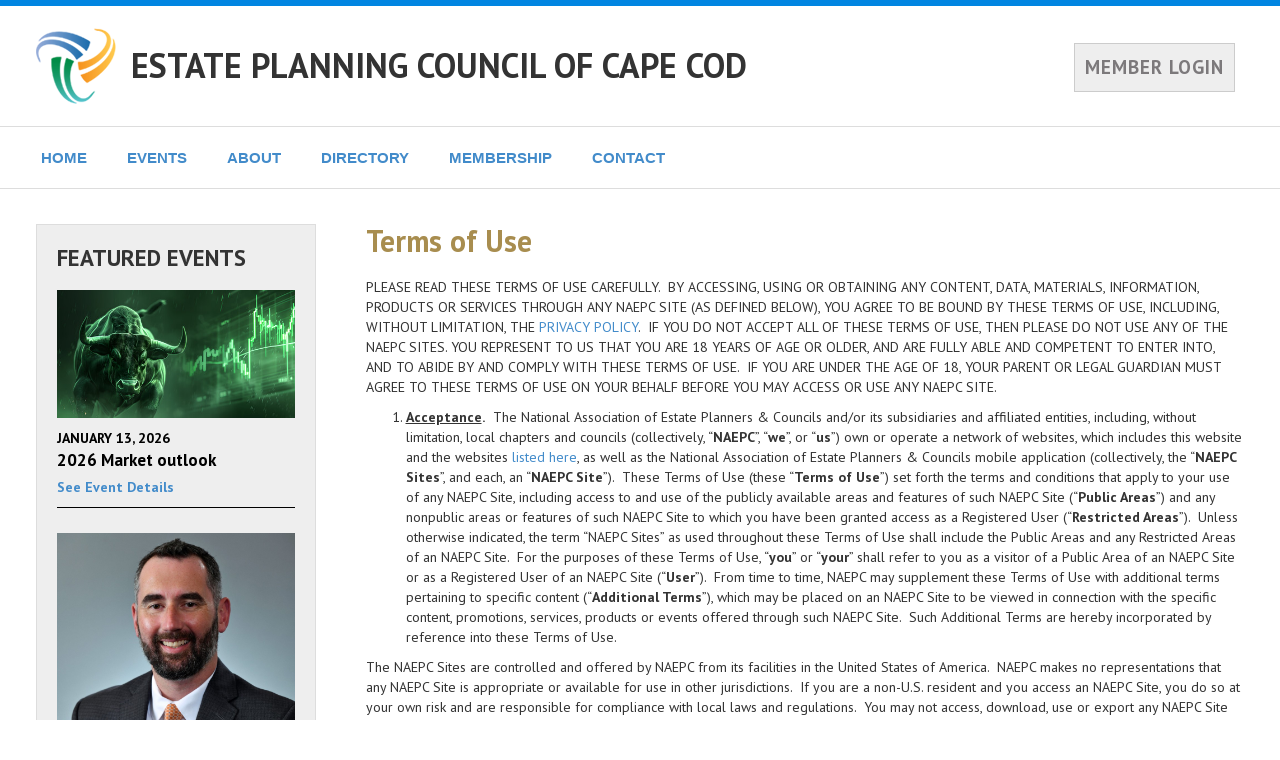

--- FILE ---
content_type: text/html; charset=UTF-8
request_url: https://www.epccc.org/council/terms_of_use
body_size: 52438
content:
<!doctype html>
<!--[if lt IE 7]> <html class="no-js lt-ie9 lt-ie8 lt-ie7" lang="en"> <![endif]-->
<!--[if IE 7]>	<html class="no-js lt-ie9 lt-ie8" lang="en"> <![endif]-->
<!--[if IE 8]>	<html class="no-js lt-ie9" lang="en"> <![endif]-->
<!--[if gt IE 8]><!--> <html class="no-js" lang="en"> <!--<![endif]-->
<head>
	<meta charset="utf-8" />

	<meta http-equiv="X-UA-Compatible" content="IE=edge,chrome=1" />

	<title>Terms of Use - Estate Planning Council of Cape Cod</title>

						
	<meta name="viewport" content="width=device-width, initial-scale=1" />

	<link rel="stylesheet" href="/css/bootstrap3/bootstrap.min.css" />
	<link rel="stylesheet" href="/css/bootstrap3/bootstrap-theme.min.css" />

	<link rel="stylesheet" href="https://fonts.googleapis.com/css?family=PT+Sans:400,700,400italic,700italic" type="text/css" />

	<link rel="stylesheet" href="/css/councils/councils.css" />
	<link rel="stylesheet" href="/css/councils/modernShell.css" />
	<link rel="stylesheet" href="/css/councils/templates/M1-modern-blue.css" />
	<link rel="icon" href="/img/councils/favicon.png" />

	<script src="/js/libs/modernizr-2.5.3.min.js"></script>
	<script src="/js/libs/respond.min.js"></script>
</head>
<body>
	<nav id="navMenuMobile" class="navbar navbar-default navbar-fixed-top" role="navigation">
	<div class="container-fluid">
		<div class="navbar-header">
			<button type="button" class="navbar-toggle" data-toggle="collapse" data-target="#mobileMenu">
				<span class="sr-only">Toggle navigation</span>
				<span class="icon-bar"></span>
				<span class="icon-bar"></span>
				<span class="icon-bar"></span>
			</button>
			<span class="navbar-brand" href="#">MENU</span>
		</div>

		<div id="mobileMenu" class="collapse navbar-collapse">

														<p class="navbar-text headline">Next Meeting:</p>
				<p class="navbar-text indented"><a href="/events/event/"></a></p>
				<p class="navbar-text indented"><a href="/events/event/"></a></p>
			
			<p class="navbar-text headline">Site Links:</p>

			<ul class="nav navbar-nav">
				<li><a href="/">Home</a></li>
				
				<li class="dropdown">
					<a href="#" class="dropdown-toggle" data-toggle="dropdown" role="button" aria-haspopup="true" aria-expanded="false">Events</a>
					<ul class="dropdown-menu">
						<li><a href="/events">Event Calendar</a></li>
																	</ul>
				</li>

				
				<li class="dropdown">
					<a href="#" class="dropdown-toggle" data-toggle="dropdown" role="button" aria-haspopup="true" aria-expanded="false">About</a>
					<ul class="dropdown-menu">
													<li><a class="altColor" href="/council/about">About Us</a></li>
																			<li><a href="/council/info">Council Information</a></li>
																		<li><a href="/council/documents">Documents</a></li>
						<li><a href="/council/links">Links</a></li>
											</ul>
				</li>

				<li class="dropdown">
					<a href="#" class="dropdown-toggle" data-toggle="dropdown" role="button" aria-haspopup="true" aria-expanded="false">Directory</a>
					<ul class="dropdown-menu">
						<li><a href="/members/directory">Member Directory</a></li>
												<li><a href="/council/leadership">Leadership</a></li>
																							</ul>
				</li>
				
				<li class="dropdown">
					<a href="#" class="dropdown-toggle" data-toggle="dropdown" role="button" aria-haspopup="true" aria-expanded="false">Membership</a>
					<ul class="dropdown-menu">
													<li><a href="/members">Member Home</a></li>
												<li><a href="/members/benefits">Member Benefits</a></li>
													<li><a href="/members/application">New Members - Application Form</a></li>
																			<li><a href="/members/renewal">Existing Members - Member Renewal</a></li>
																			<li><a href="/members/membershipAddl">Membership - Additional Information</a></li>
											</ul>
				</li>

				<li class="dropdown">
					<a href="#" class="dropdown-toggle" data-toggle="dropdown" role="button" aria-haspopup="true" aria-expanded="false">Contact</a>
					<ul class="dropdown-menu">
						<li><a href="/council/contact">Contact Us</a></li>
																											<li><a href="https://council.naepc.org/secure/login/404" rel="nofollow">Login</a></li>
																		</ul>
				</li>
				
			</ul>
				</div>
	</div>
</nav>

	<div id="main">
		<div id="spnsrArea">
					</div>

		<header>
			<div id="headerContent">
									<table id="headerTable">
						<tr>
							<td width="15"><a href="/" target="_blank" class="printHidden"><img id="councilLogo" src="/img/councils/naepc-icon-header.png" alt="Estate Planning Council of Cape Cod" /></a></td>
							<td><h1><a href="/">ESTATE PLANNING COUNCIL OF CAPE COD</a></h1></td>
															<td class="smallDeviceHidden">
									<div id="memberLogin">
																					<a class="loginButton" href="https://council.naepc.org/secure/login/404" rel="nofollow">MEMBER LOGIN</a>
																			</div>
								</td>
													</tr>
													<tr class="largeDeviceHidden">
								<td></td>
								<td colspan="2">
									<div id="memberLogin">
																					<a class="loginButton" href="https://council.naepc.org/secure/login/404" rel="nofollow">MEMBER LOGIN</a>
																			</div>
								</td>
							</tr>
											</table>
							</div>
		</header>

		<div id="modernMenu">
			<div>
										
	<ul class="dropdown" role="navigation">
		<li>
			<a href="/">HOME</a>
			<ul>
				<li><a href="/">Home</a></li>
													<li><a href="https://council.naepc.org/secure/login/404">Login</a></li>
							</ul>
		</li>
		<li>
			<a href="/events">EVENTS</a>
			<ul>
				<li><a href="/events">Event Calendar</a></li>
											</ul>
		</li>
		<li>
			<a href="/council/about">ABOUT</a>
			<ul>
									<li><a href="/council/about">About Us</a></li>
													<li><a href="/council/info">Council Information</a></li>
												<li><a href="/council/documents">Documents</a></li>				<li><a href="/council/links">Links</a></li>							</ul>
		</li>
		<li>
			<a href="/members/directory">DIRECTORY</a>
			<ul>
				<li><a href="/members/directory">Member Directory</a></li>
													<li><a href="/council/leadership">Leadership</a></li>
																			</ul>
		</li>
		
		<li>
			<a href="/members">MEMBERSHIP</a>
			
			<ul>
									<li><a href="/members">Member Home</a></li>
								<li><a href="/members/benefits">Member Benefits</a></li>
									<li><a href="/members/application">New Members - Application Form</a></li>
																			<li><a href="/members/renewal">Existing Members - Member Renewal</a></li>
									
									<li><a href="/members/membershipAddl">Membership - Additional Information</a></li>
							</ul>
		</li>
		<li>
			<a href="/council/contact">CONTACT</a>
			<ul>
				<li><a href="/council/contact">Contact Us</a></li>
													<li><a href="/council/mailingList">Mailing List</a></li>
											</ul>
		</li>
	</ul>

				
							</div>
		</div>

		
		<div id="pageBody" class="container-fluid">
			<div class="row">

				<div id="content" class="col-sm-9 col-sm-push-3">



	<div id="pageContent" class="contentItem">

					<h2>Terms of Use</h2>
		
					<div><p>PLEASE READ THESE TERMS OF USE CAREFULLY. &nbsp;BY ACCESSING, USING OR OBTAINING ANY CONTENT, DATA, MATERIALS, INFORMATION, PRODUCTS OR SERVICES THROUGH ANY NAEPC SITE (AS DEFINED BELOW), YOU AGREE TO BE BOUND BY THESE TERMS OF USE, INCLUDING, WITHOUT LIMITATION, THE <a href="/council/privacy">PRIVACY POLICY</a>. &nbsp;IF YOU DO NOT ACCEPT ALL OF THESE TERMS OF USE, THEN PLEASE DO NOT USE ANY OF THE NAEPC SITES. YOU REPRESENT TO US THAT YOU ARE 18 YEARS OF AGE OR OLDER, AND ARE FULLY ABLE AND COMPETENT TO ENTER INTO, AND TO ABIDE BY AND COMPLY WITH THESE TERMS OF USE.&nbsp; IF YOU ARE UNDER THE AGE OF 18, YOUR PARENT OR LEGAL GUARDIAN MUST AGREE TO THESE TERMS OF USE ON YOUR BEHALF BEFORE YOU MAY ACCESS OR USE ANY NAEPC SITE.</p>

<ol>
	<li><strong><u>Acceptance</u></strong><strong>.</strong> &nbsp;The National Association of Estate Planners &amp; Councils and/or its subsidiaries and affiliated entities, including, without limitation, local chapters and councils (collectively, &ldquo;<strong>NAEPC</strong>&rdquo;, &ldquo;<strong>we</strong>&rdquo;, or &ldquo;<strong>us</strong>&rdquo;) own or operate a network of websites, which includes this website and the websites <a href="http://www.naepc.org/membership/find_council" target="_blank">listed here</a>, as well as the National Association of Estate Planners &amp; Councils mobile application (collectively, the &ldquo;<strong>NAEPC Sites</strong>&rdquo;, and each, an &ldquo;<strong>NAEPC Site</strong>&rdquo;). &nbsp;These Terms of Use (these &ldquo;<strong>Terms of Use</strong>&rdquo;) set forth the terms and conditions that apply to your use of any NAEPC Site, including access to and use of the publicly available areas and features of such NAEPC Site (&ldquo;<strong>Public Areas</strong>&rdquo;) and any nonpublic areas or features of such NAEPC Site to which you have been granted access as a Registered User (&ldquo;<strong>Restricted Areas</strong>&rdquo;).&nbsp; Unless otherwise indicated, the term &ldquo;NAEPC Sites&rdquo; as used throughout these Terms of Use shall include the Public Areas and any Restricted Areas of an NAEPC Site.&nbsp; For the purposes of these Terms of Use, &ldquo;<strong>you</strong>&rdquo; or &ldquo;<strong>your</strong>&rdquo; shall refer to you as a visitor of a Public Area of an NAEPC Site or as a Registered User of an NAEPC Site (&ldquo;<strong>User</strong>&rdquo;).&nbsp; From time to time, NAEPC may supplement these Terms of Use with additional terms pertaining to specific content (&ldquo;<strong>Additional Terms</strong>&rdquo;), which may be placed on an NAEPC Site to be viewed in connection with the specific content, promotions, services, products or events offered through such NAEPC Site. &nbsp;Such Additional Terms are hereby incorporated by reference into these Terms of Use.</li>
</ol>

<p>The NAEPC Sites are controlled and offered by NAEPC from its facilities in the United States of America.&nbsp; NAEPC makes no representations that any NAEPC Site is appropriate or available for use in other jurisdictions.&nbsp; If you are a non-U.S. resident and you access an NAEPC Site, you do so at your own risk and are responsible for compliance with local laws and regulations.&nbsp; You may not access, download, use or export any NAEPC Site or Content (as defined below) therein in violation of U.S. export laws or regulations, or in violation of any other applicable laws or regulations.</p>

<ol>
	<li value="2"><strong><u>Changes to these Terms of Use</u></strong><strong>.</strong> &nbsp;NAEPC may modify these Terms of Use at any time and from time to time.&nbsp; Notification of such modifications will be posted on the NAEPC Sites or otherwise provided to Registered Users by sending an e-mail to the e-mail address(es) last provided to us by them (or by regular mail if there is no such e-mail address on record), and such modified Terms of Use will be effective immediately upon posting.&nbsp; Your continued use of any NAEPC Site after the posting of the modified Terms of Use constitutes your agreement to abide and be bound by such terms, as modified.&nbsp; Should you object to any modification, your sole recourse is to terminate your use of the NAEPC Sites.&nbsp; These Terms of Use may not otherwise be modified, except in a writing signed by both parties.<br />
	&nbsp;</li>
	<li value="3"><strong><u>Changes to NAEPC Sites</u></strong><strong>.</strong> &nbsp;NAEPC reserves the right to modify or discontinue any NAEPC Site (or any portion thereof), temporarily or permanently, with or without notice to you, and is not obligated to support or update any of the NAEPC Sites.&nbsp; NAEPC shall not be liable to you or any third party in the event that NAEPC exercises its right to modify or discontinue any NAEPC Site (or any portion thereof).&nbsp; Unless explicitly stated otherwise, any new features that augment or enhance an NAEPC Site shall be subject to these Terms of Use.<br />
	&nbsp;</li>
	<li value="4"><strong><u>Privacy Policy</u></strong><strong>.</strong> &nbsp;Any personal information provided by you in connection with your use of an NAEPC Site, including, without limitation, any Registration Data (as defined below) you may provide as a Registered User, will be treated in accordance with NAEPC&rsquo;s <a href="http://www.naepc.org/about/privacy" target="_blank">Privacy Policy</a>, which is incorporated herein by reference.&nbsp; Except as expressly described in such Privacy Policy, NAEPC will not disclose any personal information about a User unless authorized by that User or unless NAEPC is required to do so by law or in the good faith belief that such action is necessary to: (a) conform with applicable laws or comply with legal process; (b) protect and defend the rights or property of NAEPC; or (c) enforce these Terms of Use.&nbsp; Your access and use of any NAEPC Site or Content constitutes your agreement to the Privacy Policy.<br />
	&nbsp;</li>
	<li value="5"><strong><u>Suspension or Termination of Use or Access</u></strong><strong>.</strong>&nbsp; Your failure to follow any requirement of these Terms of Use may result in suspension or termination of access to the NAEPC Sites, without notice, in addition to NAEPC&rsquo;s other remedies.&nbsp; NAEPC further reserves the right to terminate, without notice and in its sole discretion, any User&rsquo;s access to or use of any NAEPC Site for any reason.&nbsp; NAEPC shall not have any liability to you or to any third party in respect of any limitation or suspension of your access to any NAEPC Site.<br />
	&nbsp;</li>
	<li value="6"><strong><u>License Grant and Content</u></strong><strong>.</strong>&nbsp; Subject to these Terms of Use, NAEPC hereby grants you a nonexclusive, nontransferable right to: (a) access the NAEPC Sites; and (b) access, download and use the information, materials, text, graphics, images, sound files, animation files, video files, software and any other material or content made available through the NAEPC Sites (the &ldquo;<strong>Content</strong>&rdquo;) for your personal or internal use only; <u>provided</u>, <u>however</u>, that only Registered Users have the right to access and use Restricted Areas of the NAEPC Site(s) for which they are registered.&nbsp; For the avoidance of doubt, Content does not include any User Generated Content (as defined below).&nbsp; Unauthorized access to any NAEPC Site, or to the telecommunications or computer facilities used to deliver such NAEPC Site, is a breach of these Terms of Use and is a violation of law.</li>
</ol>

<p>You will protect Content from unauthorized copying or use. &nbsp;Modifications of, additions to or deletions from Content are strictly prohibited.&nbsp; Except as specifically permitted in these Terms of Use, you shall not, directly or indirectly, (i) transfer, sell, sublicense, rent or lease Content; (ii) circumvent any encrypted data or gain access to more content or data than is licensed to you or use any NAEPC Site in any manner which violates these Terms of Use or any applicable laws; (iii) reverse engineer, decompile, disassemble, translate or convert any computer program used to access an NAEPC Site (except as local law may permit without violation of local copyright law); or (iv) copy, reproduce, disclose, distribute, display, perform, publish, adapt, create derivative works of, translate, or otherwise modify any Content, or permit any third party to engage in any of the acts proscribed in clauses (i) through (iv).&nbsp; You agree not to remove or alter any printed or on-screen copyright, trade secret or other legal notices contained on or in any Content.&nbsp; Reproduction of Content in any form or by any means, including, but not limited to, information storage and retrieval systems, recordings and re-transmittals, use in any timesharing, service bureau, bulletin board or similar arrangement or public display without NAEPC&rsquo;s prior written permission is forbidden.</p>

<p>Content is protected by copyright and other United States and foreign intellectual property and related laws. &nbsp;Content includes both material owned or controlled by NAEPC and material owned or controlled by third parties and licensed to NAEPC.&nbsp; Except for User Generated Content, as between you and NAEPC, title to all Content remains with NAEPC or the third party owners of such Content. &nbsp;Any use of Content not expressly permitted by these Terms of Use is a breach hereof and may violate copyright, trademark and other laws. &nbsp;All rights not expressly granted herein are reserved by NAEPC.</p>

<ol>
	<li value="7"><strong><u>Registered User Access</u></strong><strong>.</strong>&nbsp; The Restricted Area of any NAEPC Site is made available to Users that register with such NAEPC Site and who are members of the National Association of Estate Planners &amp; Councils or a local chapter thereof or affiliated regional, as applicable (each, a &ldquo;<strong>Registered User</strong>&rdquo;).&nbsp; Restricted Areas contain confidential, nonpublic information, and are intended only for the use of the individual or entity that has been specifically authorized by NAEPC to view such information.&nbsp; In order to use the Restricted Area for which he, she or it has registered, a Registered User must: (a) provide certain current, complete and accurate information about such Registered User on the applicable registration form (&ldquo;<strong>Registration Data</strong>&rdquo;); (b) maintain and update such Registration Data as required to keep information current, complete and accurate; (c) provide all equipment, including a computer and modem, necessary to establish an Internet connection; (d) provide for such Registered User&rsquo;s own access to the Internet; and (e) pay any telephone, data, hosting or other service fees associated with such access. &nbsp;NAEPC reserves the right to terminate a Registered User&rsquo;s account and rights to use any Restricted Area, Content, services, products or events available through an NAEPC Site if any Registration Data provided by such Registered User is untrue, inaccurate, not current or incomplete, or if NAEPC has reasonable grounds to believe that any Registration Data is untrue, inaccurate, not current or incomplete.<br />
	&nbsp;</li>
	<li value="8"><strong><u>Username and Password</u></strong><strong>.</strong>&nbsp; A Restricted Area can be accessed by Registered Users who have registered to use such Restricted Area, through a combination of a unique username and password designated to each such Registered User when he, she or it registers to use such Restricted Area.&nbsp; Registered Users are responsible for maintaining the confidentiality of their username and passwords.&nbsp; Furthermore, each Registered User is entirely responsible for any and all activities which occur under his, her or its username and password.&nbsp; Each Registered User agrees to immediately notify NAEPC of any unauthorized use of his, her or its account, username or password or any other breach of security known to such Registered User.&nbsp; Although NAEPC will not be liable for losses caused by any unauthorized use of a Registered User&rsquo;s account, username or password, such Registered User may be liable for the losses of NAEPC or others due to such unauthorized use.&nbsp; A Registered User is solely responsible for (a) any damages or losses incurred by NAEPC or any third party as a result of such Registered User&rsquo;s failure to maintain the confidentiality of his, her or its username and password; and (b) promptly informing NAEPC in writing of any need to deactivate any username and password due to security concerns.<br />
	&nbsp;</li>
	<li value="9"><strong><u>User Conduct</u></strong><strong>.</strong>&nbsp; When using any NAEPC Site, you agree that you will not:</li>
</ol>

<ul>
	<li>&nbsp;intentionally or unintentionally, violate any applicable local, state, national or international law or regulation;<br />
	&nbsp;</li>
	<li>defame, abuse, harass, stalk, threaten, embarrass, cause distress, unwanted attention or discomfort, or otherwise violate the legal rights (including, without limitation, rights of privacy and publicity) of any User or NAEPC member or representative;<br />
	&nbsp;</li>
	<li>impersonate another person or entity, including, but not limited to, another User or NAEPC member or representative, or communicate under a false name or a name that you are not entitled or authorized to use;<br />
	&nbsp;</li>
	<li>falsify or delete any author attributions, legal or other proper notices or proprietary designations or labels of the origin or source of software or other content posted on any NAEPC Site;<br />
	&nbsp;</li>
	<li>attempt to &ldquo;crack,&rdquo; &ldquo;hack,&rdquo; &ldquo;bomb,&rdquo; manipulate or otherwise gain unauthorized access to other User accounts, NAEPC servers, NAEPC software, or any areas of NAEPC Sites that are not intended for your access;<br />
	&nbsp;</li>
	<li>harvest, mine or otherwise collect or store personal information about others, including, without limitation, the e-mail addresses and other content of User profiles; or<br />
	&nbsp;</li>
	<li>solicit for commercial purposes any other Users, except as expressly authorized by the NAEPC.</li>
</ul>

<p>Furthermore, if you have the ability to post or submit any information or content to any NAEPC Site, you agree that you will not post or submit for posting on any NAEPC Site:</p>

<ul>
	<li>any information or content, unless you have all rights and authority to do so;<br />
	&nbsp;</li>
	<li>any inappropriate, defamatory, vulgar, obscene, sexually explicit, potentially libelous or slanderous, infringing, harmful, harassing, threatening or illegal content or information that NAEPC, in its sole discretion, views as objectionable (including, but not limited to, text, graphics, audio and video files);<br />
	&nbsp;</li>
	<li>any statements consisting of personal attacks, or attacks based on another person&rsquo;s race, national origin, ethnicity, religion, gender, sexual orientation, disability or other such condition or circumstance;<br />
	&nbsp;</li>
	<li>any surveys, contests, chain letters, pyramid schemes, unnecessarily long messages or repetitive posts, meaningless text, spamming, offensive declarations or other similarly disruptive content;<br />
	&nbsp;</li>
	<li>any files that contain, or otherwise introduce, viruses, corrupted files or any other similar software, programs or routines that may damage the operation of another&rsquo;s computer; or<br />
	&nbsp;</li>
	<li>any unsolicited advertising, promotional materials or other forms of solicitation to Users, individuals or entities, except as expressly authorized by NAEPC.</li>
</ul>

<p>Violation of any of the above may, at any time without prior notice, result in a warning, temporary limitation or suspension or immediate termination of your account or your access to the NAEPC Sites, reporting of your conduct to authorities, or legal action, as may be appropriate in the sole discretion of NAEPC.&nbsp; You acknowledge that NAEPC is not responsible for and does not assume any liability for (i) any action or inaction by NAEPC with respect to any User conduct, User communication or User Generated Content on an NAEPC Site, or (ii) Users&rsquo; acts or omissions in connection with the use of any of the NAEPC Sites, including, without limitation, with respect to the aforementioned activities.&nbsp; NAEPC neither endorses your products or services, nor the content of the your communications, postings or data, nor assumes any responsibility for any threatening, libelous, obscene, harassing or offensive material contained in such materials, or any crime facilitated by your use of an NAEPC Site.&nbsp; If you are or become aware of or experience any content, activity or communication through or in connection with any NAEPC Site that appears to be in violation of the above, or in violation of any other provision of these Terms of Use, please inform NAEPC of any such violation by sending notification to <strong>admin@naepc.org</strong>.</p>

<ol>
	<li value="10"><strong><u>User Generated Content</u></strong><strong>.</strong>&nbsp; Users may have the opportunity to post files, information, data, ideas, remarks, questions, comments, materials or other content on an NAEPC Site (collectively &ldquo;<strong>User Generated Content</strong>&rdquo;) or to submit such User Generated Content for posting on an NAEPC Site.&nbsp; User Generated Content does not include User Feedback (as defined below). &nbsp;You understand that, whether or not such User Generated Content is published, NAEPC does not guarantee any confidentiality with respect thereto. &nbsp;You retain all of your ownership rights in your User Generated Content. &nbsp;However, by submitting User Generated Content to any NAEPC Site, you hereby grant NAEPC a worldwide, non-exclusive, perpetual, irrevocable, royalty-free, sublicenseable and transferable license to use, host, cache, store, archive, index, reproduce, publicly perform and publicly display such User Generated Content in connection with such NAEPC Site and NAEPC&rsquo;s business.</li>
</ol>

<p>You are solely responsible for any User Generated Content that you post or otherwise provide to NAEPC for posting on an NAEPC Site. &nbsp;You agree that (a) you will not post or submit any information or content &nbsp;that is copyrighted, protected by trade secret or otherwise subject to third party proprietary rights, including without limitation privacy and publicity rights, unless you are the owner of such rights or have permission from their rightful owner to post the information or content and to grant NAEPC all of the license rights granted herein; and (b) you will not post or submit any information or content that is contrary to applicable local, national, and international laws and regulations. &nbsp;NAEPC neither endorses nor is responsible for the accuracy or reliability of any User Generated Content posted or otherwise provided on an NAEPC Site.&nbsp; Under no circumstances will we be liable for any loss or damage of any kind caused by reliance on User Generated Content on an NAEPC Site.&nbsp; NAEPC reserves the right at all times to refuse to post or to remove any User Generated Content, in whole or in part, that in its sole discretion is inappropriate, objectionable or in violation of these Terms of Use.</p>

<ol>
	<li value="11"><strong><u>Mobile Application</u></strong>.&nbsp; If you use the National Association of Estate Planners &amp; Councils mobile application (&ldquo;<strong>NAEPC App</strong>&rdquo;) or any mobile device or application to access any of the NAEPC Sites optimized for viewing via a mobile device, the following additional terms and conditions (&ldquo;<strong>Mobile Terms</strong>&rdquo;) also apply to you.&nbsp; Your access to any NAEPC Site via your mobile device or use of the NAEPC App confirms your agreement to these Mobile Terms, as well as the rest of these Terms of Use.&nbsp; You agree that you are solely responsible for all message and data charges that apply to use of your mobile device to access the NAEPC Sites or use the NAEPC App.&nbsp; All such charges are billed by and payable to your mobile service provider.&nbsp; You understand that wireless through Wi-Fi or a participating mobile service provider may not be available in all areas at all times and may be affected by product, software, coverage or other service changes made by your mobile service provider or otherwise.&nbsp; Additional terms and conditions may apply to your use of a mobile application, based on the type of mobile device on which you install and use the mobile application and/or the mobile application platform.<br />
	&nbsp;</li>
	<li value="12"><strong><u>Copyright Complaints</u></strong><strong>.&nbsp; </strong>NAEPC does not permit copyright infringing activities and other infringement of intellectual property rights on any of the NAEPC Sites, and NAEPC will remove content if properly notified that such content infringes on another&rsquo;s intellectual property rights.&nbsp; If you are a copyright owner or an agent thereof and believe that any content in any area of an NAEPC Site infringes upon or otherwise conflicts with your copyrights, you may submit a notification pursuant to the Digital Millennium Copyright Act (&ldquo;<strong>DMCA</strong>&rdquo;) by providing NAEPC&rsquo;s designated Copyright Agent (as defined below) with the following information in writing (see 17 U.S.C. &sect; 512(c)(3) for further detail):</li>
</ol>

<ul>
	<li>a physical or electronic signature of a person authorized to act on behalf of the owner of an exclusive right that is allegedly infringed;<br />
	&nbsp;</li>
	<li>identification of the copyrighted work claimed to have been infringed, or, if multiple copyrighted works at a single online site are covered by a single notification, a representative list of such works at that site;<br />
	&nbsp;</li>
	<li>identification of the material that is claimed to be infringing or to be the subject of infringing activity and that is to be removed or access to which is to be disabled and information reasonably sufficient to permit the service provider to locate the material;<br />
	&nbsp;</li>
	<li>information reasonably sufficient to permit the service provider to contact you, such as an address, telephone number and an electronic mail address;<br />
	&nbsp;</li>
	<li>a statement that you have a good faith belief that use of the material in the manner complained of is not authorized by the copyright owner, its agent, or the law; and<br />
	&nbsp;</li>
	<li>a statement that the information in the notification is accurate and, under penalty of perjury, that you are authorized to act on behalf of the owner of an exclusive right that is allegedly infringed.</li>
</ul>

<p>Please contact NAEPC&rsquo;s designated Copyright Agent at <strong>admin@naepc.org</strong> to send notifications of claimed infringement.&nbsp; You hereby acknowledge and agree that if you fail to comply with all of the requirements listed above, your DMCA notice may not be valid.</p>

<ol>
	<li value="13"><strong><u>User Feedback</u></strong><strong>.</strong> &nbsp;NAEPC is pleased to hear from Users and welcomes your comments regarding the NAEPC Sites.&nbsp; If you send NAEPC your feedback,&nbsp; or any creative ideas or suggestions via any NAEPC Site that have not been specifically requested by NAEPC (&ldquo;<strong>User Feedback</strong>&rdquo;), please understand that by submitting such information to NAEPC, you irrevocably assign to NAEPC, free of charge, all worldwide rights, title and interest in all copyrights and other intellectual property rights in such User Feedback.&nbsp; NAEPC will be entitled to use any User Feedback for any purpose whatsoever without restriction and without compensating you in any way, and by submitting any such User Feedback, you represent to NAEPC that you have the right to do so.&nbsp; All User Feedback will be deemed non-confidential, and we shall not be liable for any use or disclosure of any User Feedback.<br />
	&nbsp;</li>
	<li value="14"><strong><u>Trademarks</u></strong><strong>.</strong>&nbsp; National Association of Estate Planners &amp; Councils, NAEPC&rsquo;s logos and other product and service names of NAEPC are trademarks of NAEPC (the &ldquo;<strong>Marks</strong>&rdquo;).&nbsp; You agree not to display, reproduce or otherwise use in any manner the Marks without NAEPC&rsquo;s prior written permission.<br />
	&nbsp;</li>
	<li value="15"><strong><u>Third Party Links</u></strong><strong>.</strong> &nbsp;The NAEPC Sites may provide links to other web sites or resources.&nbsp; NAEPC is not responsible for the availability of such external sites or resources, and does not endorse and is not responsible or liable for any content, advertising, products or other materials on or available from such sites or resources.&nbsp; NAEPC shall not be responsible or liable, directly or indirectly, for any damage or loss caused or alleged to be caused by or in connection with use of or reliance on any such content, products or services available on such external sites or resources.&nbsp; NAEPC provides these links and references to you only as a convenience.&nbsp; Unless otherwise expressly stated, a link does not imply NAEPC&rsquo;s endorsement, sponsorship or recommendation of, or affiliation with, the linked site or its content, and NAEPC does not accept any responsibility therefore.<br />
	&nbsp;</li>
	<li value="16"><strong><u>Confidential Information</u></strong><strong>.</strong>&nbsp; Any information or other content that is provided by NAEPC or made accessible by NAEPC through a Restricted Area will be considered confidential information of NAEPC.&nbsp; A Registered User may only use such confidential information in accordance with these Terms of Use.&nbsp; Such Registered User will take measures to protect NAEPC&rsquo;s confidential information from disclosure to third parties as it takes to protect its own similar proprietary and confidential information, but no less than a reasonable level of care.&nbsp; Such Registered User will also return, or at NAEPC&rsquo;s election destroy (and certify to such destruction), all of NAEPC&rsquo;s confidential information immediately upon NAEPC&rsquo;s request, or upon termination of the Registered User&rsquo;s access to such Restricted Area.&nbsp; The Registered User is responsible for all unauthorized uses or disclosures of NAEPC&rsquo;s confidential information by any person or entity to whom such Registered User discloses such confidential information.&nbsp; Each Registered User agrees that any actual or threatened breach of this paragraph would cause irreparable harm to NAEPC, that money damages will not provide an adequate remedy and that NAEPC is entitled to seek (without limiting any other rights or remedies) an injunction or other equitable relief in addition to any other remedy or recourse available to NAEPC under these Terms of Use, at law or in equity, and such Registered User waives the posting of any bond or surety.<br />
	&nbsp;</li>
	<li value="17"><strong><u>No Professional Advice</u></strong>.&nbsp; The information provided on the NAEPC Sites is intended to offer general guidelines on matters of estate planning, financial planning and management to everyone.&nbsp; The application and impact of tax laws and financial matters can vary widely, based upon the specific or unique facts involved. Accordingly, the information on the NAEPC Sites is not intended to serve as legal, accounting, investment or tax advice.&nbsp; Users are encouraged to consult with professional advisors concerning specific matters before making any decision, and NAEPC disclaims any responsibility for Users&rsquo; reliance on any such information provided on an NAEPC Site.&nbsp; None of the NAEPC Sites are intended to replace legal, tax, financial, investment or insurance advisors, nor does NAEPC recommend any actions or specific investments or financial products for you.&nbsp; NAEPC is not serving as your professional advisor, and nothing in these Terms of Use nor your use of any NAEPC Site shall be construed as constituting such a relationship.<br />
	&nbsp;</li>
	<li value="18"><strong><u>Disclaimers</u></strong><strong>.</strong> &nbsp;USE OF THE NAEPC SITES IS AT USER&rsquo;S SOLE RISK.&nbsp; THE NAEPC SITES ARE PROVIDED ON AN &ldquo;AS IS&rdquo; &ldquo;AS AVAILABLE&rdquo; BASIS.&nbsp; NAEPC DISCLAIMS ALL WARRANTIES OF ANY KIND, WHETHER EXPRESS OR IMPLIED, INCLUDING, BUT NOT LIMITED TO REPRESENTATIONS AND WARRANTIES AS TO THE ACCURACY OR RELIABILITY OF THE NAEPC SITES OR CONTENT, AS TO THE AVAILABILITY OF THE NAEPC SITES AT ANY PARTICULAR TIME OR LOCATION, AS TO THE CORRECTION OF ANY DEFECTS OR ERRORS IN THE NAEPC SITES, OR THAT CONTENT IS FREE OF VIRUSES OR OTHER HARMFUL COMPONENTS.&nbsp; NAEPC CANNOT AND DOES NOT GUARANTEE THAT CONTENT AVAILABLE FOR DOWNLOADING WILL BE FREE OF INFECTION BY VIRUSES OR OTHER HARMFUL COMPUTER CODE, FILES OR PROGRAMS.&nbsp; NAEPC DISCLAIMS ALL WARRANTIES, EXPRESS OR IMPLIED, INCLUDING, BUT NOT LIMITED TO, IMPLIED WARRANTIES OF MERCHANTABILITY, FITNESS FOR A PARTICULAR PURPOSE, TITLE AND NON-INFRINGEMENT, QUIET ENJOYMENT, ACCURACY, INTEGRATION, COMPLETENESS OR TIMELINESS AS WELL AS ALL WARRANTIES ARISING BY USAGE OF TRADE, COURSE OF DEALING OR COURSE OF PERFORMANCE.&nbsp; NAEPC MAKES NO WARRANTY THAT THE NAEPC SITES WILL MEET USER&rsquo;S REQUIREMENTS OR THAT THE NAEPC SITES WILL BE UNINTERRUPTED, SECURE OR ERROR FREE, NOR DOES NAEPC MAKE ANY WARRANTY AS TO THE RESULTS THAT MAY BE OBTAINED FROM THE USE OF THE NAEPC SITES.</li>
</ol>

<p>ANY MATERIAL OR DATA DOWNLOADED OR OTHERWISE OBTAINED THROUGH THE USE OF ANY NAEPC SITE IS DONE AT USER&rsquo;S OWN DISCRETION AND RISK, AND USER WILL BE SOLELY RESPONSIBLE FOR ANY DAMAGE TO USER&rsquo;S COMPUTER SYSTEM OR LOSS OF DATA THAT RESULTS THEREFROM.&nbsp; NO ADVICE OR INFORMATION, WHETHER ORAL OR WRITTEN, OBTAINED BY USER FROM NAEPC OR THROUGH ANY NAEPC SITE SHALL CREATE ANY WARRANTY NOT EXPRESSLY MADE HEREIN.&nbsp; SOME JURISDICTIONS DO NOT ALLOW THE EXCLUSION OF CERTAIN WARRANTIES.&nbsp; ACCORDINGLY, SOME OF THE FOREGOING DISCLAIMERS MAY NOT APPLY TO USERS.</p>

<ol>
	<li value="19"><strong><u>Limitation of Liability</u></strong><strong>.&nbsp; </strong>UNDER NO CIRCUMSTANCES SHALL NAEPC OR ANY OF ITS THIRD PARTY SERVICE PROVIDERS BE LIABLE TO USER OR TO ANY THIRD PARTY FOR ANY INDIRECT, INCIDENTAL, PUNITIVE, SPECIAL OR CONSEQUENTIAL DAMAGES (INCLUDING, WITHOUT LIMITATION, LOSS OF PROFITS, LOSS OF USE, TRANSACTION LOSSES, OPPORTUNITY COSTS, INTERRUPTION OF BUSINESS OR COSTS OF PROCURING SUBSTITUTE GOODS) RESULTING FROM, ARISING OUT OF OR IN ANY WAY RELATING TO THESE TERMS OF USE, THE USE OR THE INABILITY TO USE ANY NAEPC SITE OR ANY CONTENT THEREIN, ANY PRODUCT OR SERVICES PROVIDED THROUGH AN NAEPC SITE, UNAUTHORIZED ACCESS TO, DELETION OR ALTERATION OF USER&rsquo;S DATA, OR FAILURE OF ANY SITE TO STORE USER&rsquo;S DATA, INCLUDING BUT NOT LIMITED TO, DAMAGES FOR LOSS OF PROFITS, DATA OR OTHER INTANGIBLE PROPERTY, REGARDLESS OF THE TYPE OF CLAIM OR THE NATURE OF THE CAUSE OF ACTION, EVEN IF ADVISED OF THE POSSIBILITY OF SUCH DAMAGES.&nbsp; SOME STATES DO NOT ALLOW THE EXCLUSION OF IMPLIED WARRANTIES OR THE LIMITATION OR EXCLUSION OF LIABILITY FOR INCIDENTAL OR CONSEQUENTIAL DAMAGES, SO THE ABOVE EXCLUSIONS OR LIMITATIONS MAY NOT APPLY TO YOU.&nbsp; YOU MAY ALSO HAVE OTHER RIGHTS THAT VARY FROM STATE TO STATE.</li>
</ol>

<p>YOU HEREBY AGREE TO RELEASE NAEPC AND ITS THIRD PARTY SERVICE PROVIDERS, AND EACH OF THEIR RESPECTIVE DIRECTORS, OFFICERS, EMPLOYEES AND AGENTS, FROM ANY AND ALL CLAIMS, DEMANDS AND DAMAGES (ACTUAL AND CONSEQUENTIAL) OF EVERY KIND AND NATURE, KNOWN AND UNKNOWN, SUSPECTED AND UNSUSPECTED, DISCLOSED AND UNDISCLOSED, ARISING OUT OF OR IN ANY WAY CONNECTED WITH YOUR USE OF ANY NAEPC SITE AND ITS SERVICES OR CONTENT.</p>

<ol>
	<li value="20"><strong><u>Indemnification</u></strong><strong>.</strong>&nbsp; You agree to indemnify, defend and hold NAEPC and each of its officers, directors, employees and agents harmless from and against any and all claims, demands, actions, costs, liabilities, losses and damages of any kind (including attorney&#39;s fees) resulting from (a) your use, misuse or abuse of any NAEPC Site or Content, (b) your breach of any provision of these Terms of Use, (c) your use, or the use by any other person, of your username or password for any Restricted Area, (d) your violation of any third party right, including without limitation any copyright, intellectual property or privacy right or (e) any claim that your User Generated Content caused damage to a third party.&nbsp; NAEPC reserves the right, at its own expense, to assume the exclusive defense and control of any matter otherwise subject to indemnification by you under this paragraph, and you shall not in any event settle any matter without written consent of NAEPC. &nbsp;You will cooperate as fully as reasonably required in NAEPC&rsquo;s defense of any claim.<br />
	&nbsp;</li>
	<li value="21"><strong><u>Security</u></strong><strong>.</strong>&nbsp; NAEPC maintains physical, electronic, and procedural safeguards that are designed to protect the NAEPC Sites, our systems and our members&rsquo; personal information. &nbsp;Unfortunately, no data transmission over the Internet can be guaranteed to be absolutely secure.&nbsp; While NAEPC strives to protect your personal information, NAEPC cannot ensure or warrant the security of any information or content that you transmit to us, and you do so at your own risk.&nbsp; In the event of a breach of the confidentiality or security of your personal information, NAEPC will notify you as necessary so you can take appropriate protective steps.<br />
	&nbsp;</li>
	<li value="22"><strong><u>Electronic Communications</u></strong><strong>.</strong>&nbsp; When you visit any NAEPC Site or send emails to NAEPC, you are communicating with NAEPC electronically.&nbsp; You consent to receive communications from NAEPC electronically.&nbsp; NAEPC may communicate with you by email or by posting notices on the NAEPC Sites.&nbsp; You agree that all agreements, notices, disclosures and other communications that NAEPC provides to you electronically satisfy any legal requirement that such communications be in writing.<br />
	&nbsp;</li>
	<li value="23"><strong><u>Notices</u></strong><strong>.</strong>&nbsp; Any notice or other communication required or permitted to be made under these Terms of Use may be delivered in person, by facsimile, by United States certified or registered mail, by a nationally-recognized overnight courier or, as provided below, by electronic means.&nbsp; Except as otherwise provided herein, a notice shall be effective (a) upon receipt, if delivered in person; (b) upon receipt (confirmed by automatic receipt of transmission), if sent by facsimile during normal business hours; (c) three (3) days after deposit into the United States mail, if sent by certified or registered mail; (d) upon confirmation of delivery, if sent by overnight courier; and (e) as provided below, if sent by other electronic means.&nbsp; In each case, such notice to any party shall be made to the address of such party (i) in the case of NAEPC, indicated below, (ii) in the case of a Registered User, indicated in the applicable registration form or (iii) in the case of any other User, as otherwise provided by such User.&nbsp; User shall notify NAEPC of a change of its address for receiving notices in accordance with this paragraph.&nbsp; Notwithstanding anything to the contrary set forth in this paragraph, any notice or other communication required or permitted to be made by NAEPC under these Terms of Use may be delivered electronically in accordance with the preceding paragraph.<br />
	&nbsp;</li>
	<li value="24"><strong><u>Assignment</u></strong><strong>.</strong>&nbsp; You shall not assign or otherwise transfer these Terms of Use, in whole or in part, or delegate or subcontract any of your rights or obligations hereunder, without NAEPC&rsquo;s prior written consent.&nbsp; Any attempted transfer or delegation by you without NAEPC&rsquo;s consent will be void.&nbsp; These Terms of Use will bind and inure to the benefit of each party&rsquo;s successors and permitted assigns.<br />
	&nbsp;</li>
	<li value="25"><strong><u>Governing Law and Jurisdiction</u></strong><strong>.</strong>&nbsp; By accessing and using any NAEPC Site or Content, you agree with NAEPC that all matters arising from or relating to the use and operation of such NAEPC Site or Content will be governed by and interpreted in accordance with the laws of the State of Delaware, without reference to its principles of conflicts of law.&nbsp; The parties hereby consent to the non-exclusive jurisdiction of any local, state or federal court located within the State of Delaware.&nbsp; The parties waive personal service of any and all process and agree that all such service of process may be made by certified or registered mail, return receipt requested, directed to such party, at the address indicated in Section 23.&nbsp; TO THE EXTENT PERMITTED BY LAW, EACH OF THE PARTIES HERETO HEREBY WAIVES ITS RIGHT TO TRIAL BY JURY IN ANY SUIT OR PROCEEDING ARISING UNDER OR RELATING TO THESE TERMS OF USE.<br />
	&nbsp;</li>
	<li value="26"><strong><u>Waivers, Severability and Integration</u></strong><strong>.</strong>&nbsp; No delay or failure on the part of either party in exercising any right or remedy hereunder shall operate as a waiver thereof or of any other right or remedy.&nbsp; No waiver whatsoever shall be valid unless in writing, signed by the party to be charged, and then only to the extent therein set forth.&nbsp; These Terms of Use constitute the entire agreement of the parties with respect to the matters contemplated hereby.&nbsp; The invalidity or unenforceability of any one or more provisions of these Terms of Use shall not affect the validity or enforceability of its remaining provisions.<br />
	&nbsp;</li>
	<li value="27"><strong><u>No Third Party Rights</u></strong><strong>.&nbsp; </strong>These Terms of Use do not create rights enforceable by any third party.<br />
	&nbsp;</li>
	<li value="28"><strong><u>Acknowledgment and Contact Information</u></strong><strong>.</strong>&nbsp; You acknowledge that you have read and understand these Terms of Use, and that these Terms of Use have the same force and effect as a signed agreement.&nbsp; If you have any questions about these Terms of Use or this NAEPC Site, please feel free to contact us at:</li>
</ol>

<p><strong>National Association of Estate Planners &amp; Councils</strong><br />
<span style="line-height: 1.6em;">1120 Chester Avenue, Suite 470</span><br />
<span style="line-height: 1.6em;">Cleveland, OH 44114</span><br />
<span style="line-height: 1.6em;">http://www.naepc.org</span><br />
<span style="line-height: 1.6em;">Phone: (866) 226-2224</span><br />
<span style="line-height: 1.6em;">Fax: (216) 696-2582<br />
​</span><span style="line-height: 1.6em;">E-mail: admin@naepc.org</span></p>
</div>
		
	</div>


												<!-- AddToAny BEGIN --> <div class="a2a_kit a2a_default_style printHidden"> <a class="a2a_dd" href="https://www.addtoany.com/share_save"&gt;Share&lt;/a&gt; <span class="a2a_divider"></span> <a class="a2a_button_email"></a> <a class="a2a_button_linkedin"></a> <a class="a2a_button_facebook"></a> <a class="a2a_button_twitter"></a> </div> <script type="text/javascript" src="https://static.addtoany.com/menu/page.js"></script> <!-- AddToAny END -->
						
					</div>

					<div id="leftSideBar" class="col-sm-3 col-sm-pull-9 hidden-print">
						<div id="nextMeetingArea" >

															<h2>FEATURED EVENTS</h2>
																	<a href="/events/event/28471" class="sidebarEvent">
																					<img id="eventImage" src="/assets/Councils/CapeCod-MA/images/events/28471.jpg" class="img-responsive" />
																				<p class="meetingDate">January 13, 2026</p>
										<p class="meetingTitle">2026 Market outlook </p>
																				<p>See Event Details</p>
									</a>
																	<a href="/events/event/28937" class="sidebarEvent">
																					<img id="eventImage" src="/assets/Councils/CapeCod-MA/images/events/28937.jpeg" class="img-responsive" />
																				<p class="meetingDate">January 15, 2026</p>
										<p class="meetingTitle">Big Beautiful Bill Update</p>
										<p class="content">Steve Olsen, Professor of Tax Law at Villanova University</p>										<p>See Event Details</p>
									</a>
																	<a href="/events/event/28472" class="sidebarEvent">
																					<img id="eventImage" src="/assets/Councils/CapeCod-MA/images/events/28472.jpg" class="img-responsive" />
																				<p class="meetingDate">April 14, 2026</p>
										<p class="meetingTitle">Healthcare Proxy & MOLST: Medical Perspectives, Planning, and Complexities</p>
										<p class="content">Dr. Robert Davis </p>										<p>See Event Details</p>
									</a>
																	<a href="/events/event/28884" class="sidebarEvent">
																					<img id="eventImage" src="/assets/Councils/CapeCod-MA/images/events/28884.jpg" class="img-responsive" />
																				<p class="meetingDate">May 12, 2026</p>
										<p class="meetingTitle">The Importance of Proper Diagnosis and Treatment for our Aging Clients</p>
										<p class="content">Dr. Sean Horrigan, DO, FANN </p>										<p>See Event Details</p>
									</a>
															
													</div>

						<div id="naepcLogoArea">
							<div class="bottomImage"><a href="https://www.naepc.org" target="_blank" alt="NAEPC"><img src="/img/councils/naepc-icon-sidebar.png"/></a></div>
							<div class="links">
								<a href="https://www.naepc.org" target="_blank">Affiliated with <h2>National Association of Estate Planners &amp; Councils</h2></a>

								<ul>
																																			</ul>
							</div>
						</div>

													<div id="mailingListArea">
								<p class="center">Join our <a class="bold" href="/council/mailingList">Mailing List</a>!</p>
							</div>
						
					</div>

				<div class="clear"></div>


			</div>

		</div>

		<div id="bottomBar">

			<footer class="container-fluid">
				<div class="row">
					<div class="col-sm-offset-3 col-sm-9">
						<div id="contentBottomLinks">
															<a href="/">Home</a>
																<a href="/events">Event Calendar</a>
																																	<a href="/council/about">About Us</a>
																									<a href="/council/info">Council Information</a>
																																	<a href="/council/documents">Documents</a>
									<a href="/council/links">Links</a>
																								<a href="/members/directory">Member Directory</a>
																									<a href="/council/leadership">Leadership</a>
																																																<a href="/members">Member Home</a>
																<a href="/members/benefits">Member Benefits</a>
																	<a href="/members/application">New Members - Application Form</a>
																																			<a href="/members/renewal">Existing Members - Member Renewal</a>
																																		<a href="/members/membershipAddl">Membership - Additional Information</a>
																<a href="/council/contact">Contact Us</a>
																									<a href="/council/mailingList">Mailing List</a>
																																			<a href="https://council.naepc.org/secure/login/404" rel="nofollow">Login</a>
																														</div>
						<p>
							&copy; <script type="text/javascript">document.write((new Date()).getFullYear());</script> National Association of Estate Planners &amp; Councils. See <a href="/council/privacy">Privacy Policy</a> and <a href="/council/terms_of_use">Terms of Use</a>.						</p>
					</div>

				</div>

			</footer>

			<div class="clear"></div>
		</div>

	</div>

	<!-- Grab Google CDN's jQuery & jQuery UI, with a protocol relative URL; fall back to local if offline. -->
	<script src="//ajax.googleapis.com/ajax/libs/jquery/3.5.1/jquery.min.js"></script>

	<script src="/js/councils/plugins.js"></script>
	<script src="/js/councils/script.js?ver=120126"></script>


		<script type="text/javascript">
		var _gaq=[['_setAccount','UA-19129317-19'],['_trackPageview']];
		(function(d,t){ var g=d.createElement(t),s=d.getElementsByTagName(t)[0];
		g.src=('https:'==location.protocol?'//ssl':'//www')+'.google-analytics.com/ga.js';
		s.parentNode.insertBefore(g,s)}(document,'script'));
	</script>
	
			<script>(function(d){var s = d.createElement("script");s.setAttribute("data-position", 3);s.setAttribute("data-account", "N8puw9iRSn");s.setAttribute("src", "https://cdn.userway.org/widget.js");(d.body || d.head).appendChild(s);})(document)</script>
</body>
</html>